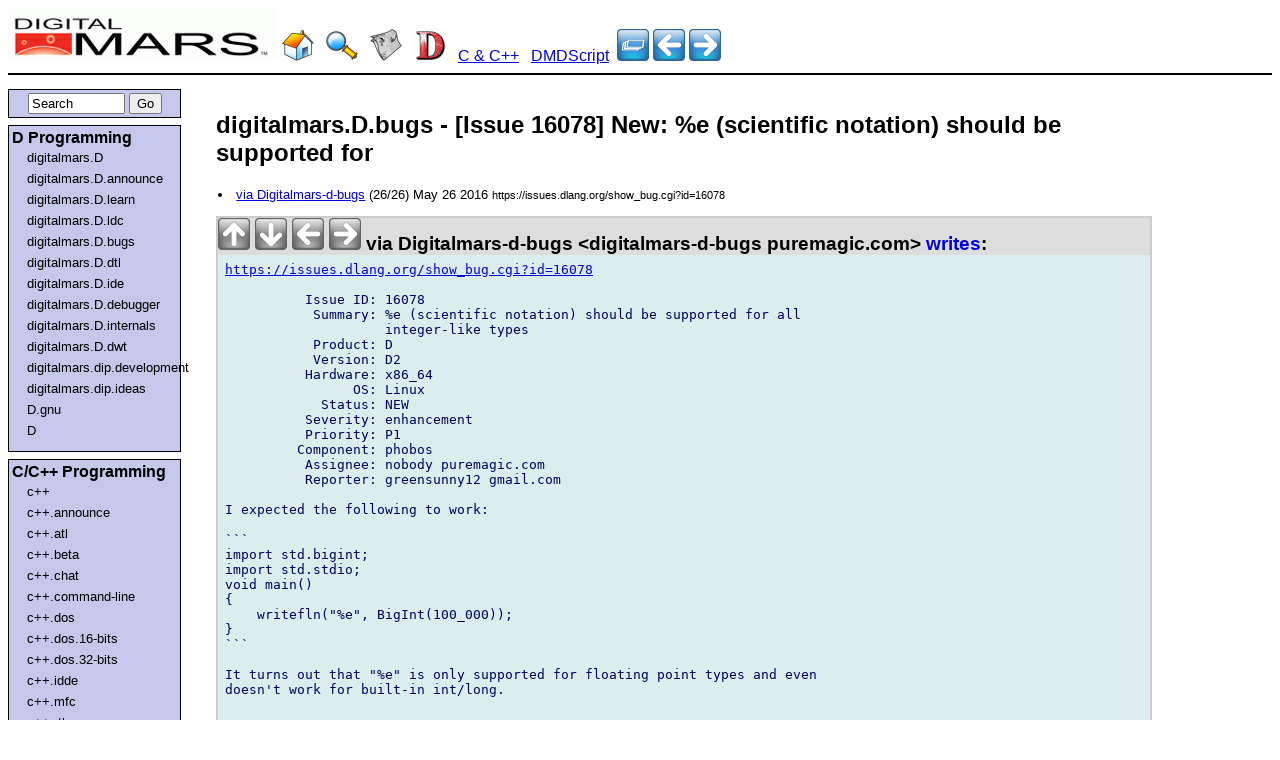

--- FILE ---
content_type: text/html
request_url: https://www.digitalmars.com/d/archives/digitalmars/D/bugs/Issue_16078_New_e_scientific_notation_should_be_supported_for_89554.html
body_size: 10280
content:

<!DOCTYPE HTML PUBLIC "-//W3C//DTD HTML 4.01//EN" "https://www.w3.org/TR/html4/strict.dtd">
<html lang="en-US">
<head>
<meta http-equiv="content-type" content="text/html; charset=utf-8" />
<title>
digitalmars.D.bugs - [Issue 16078] New: %e (scientific notation) should be supported for
</title>
<link rel="stylesheet" type="text/css" href="https://www.digitalmars.com/forum.css" />
<link rel="stylesheet" type="text/css" href="https://www.digitalmars.com/forum-print.css" media="print" />
</head>

<body>
<div id="heading">
<a href="https://www.digitalmars.com/"><img src="https://www.digitalmars.com/dmlogo.gif" BORDER=0 WIDTH=270 HEIGHT=53 ALT="www.digitalmars.com"></a>

  <a href="https://www.digitalmars.com/" title="Digital Mars"><img src="https://www.digitalmars.com/home.png" border=0></a>
&nbsp; <a href="https://www.digitalmars.com/advancedsearch.html" title="Search Digital Mars web site"><img src="https://www.digitalmars.com/search.png" border=0></a>
&nbsp; <a href="https://www.digitalmars.com/NewsGroup.html" title="News Groups"><img src="https://www.digitalmars.com/news.png" border=0></a>
&nbsp; <a href="https://www.digitalmars.com/d/" title="D Programming Language"><img src="https://www.digitalmars.com/d.png" border=0></a>
&nbsp; <a href="https://www.digitalmars.com/download/freecompiler.html" title="C/C++ compilers">C &amp; C++</a>
&nbsp; <a href="https://www.digitalmars.com/dscript/" title="DMDScript">DMDScript</a>

&nbsp;<a href="index.html" title="topic index"><img src="https://www.digitalmars.com/blue-index.png" border=0></a>
<a href="Issue_16079_New_memoize_should_cache_objects_too_89558.html" title="[Issue 16079] New: memoize should cache objects too"><img src="https://www.digitalmars.com/blue-left.png" border=0></a>
<a href="Issue_16077_New_CodeView_no_language_information_in_MS-COFF_89552.html" title="[Issue 16077] New: [CodeView] no language information in MS-COFF"><img src="https://www.digitalmars.com/blue-right.png" border=0></a>

</div>
<div id="navigation">

<div class="navblock">
<form method="get" action="https://www.google.com/search">
<div style="text-align:center">
<input id="q" name="q" size="10" value="Search" onFocus='if(this.value == "Search"){this.value="";}'>
<input type="hidden" id="domains" name="domains" value="www.digitalmars.com">
<input type="hidden" id="sitesearch" name="sitesearch" value="www.digitalmars.com/d/archives">
<input type="hidden" id="sourceid" name="sourceid" value="google-search">
<input type="submit" id="submit" name="submit" value="Go">
</div>
</form>
</div>

<div class="navblock">
<h2>D Programming</h2>
<ul>
<li><a href="https://www.digitalmars.com/d/archives/digitalmars/D">digitalmars.D</a></li>
<li><a href="https://www.digitalmars.com/d/archives/digitalmars/D/announce">digitalmars.D.announce</a></li>
<li><a href="https://www.digitalmars.com/d/archives/digitalmars/D/learn">digitalmars.D.learn</a></li>
<li><a href="https://www.digitalmars.com/d/archives/digitalmars/D/ldc">digitalmars.D.ldc</a></li>
<li><a href="https://www.digitalmars.com/d/archives/digitalmars/D/bugs">digitalmars.D.bugs</a></li>
<li><a href="https://www.digitalmars.com/d/archives/digitalmars/D/dtl">digitalmars.D.dtl</a></li>
<li><a href="https://www.digitalmars.com/d/archives/digitalmars/D/ide">digitalmars.D.ide</a></li>
<li><a href="https://www.digitalmars.com/d/archives/digitalmars/D/debugger">digitalmars.D.debugger</a></li>
<li><a href="https://www.digitalmars.com/d/archives/digitalmars/D/internals">digitalmars.D.internals</a></li>
<li><a href="https://www.digitalmars.com/d/archives/digitalmars/D/dwt">digitalmars.D.dwt</a></li>
<li><a href="https://www.digitalmars.com/d/archives/digitalmars/dip/development">digitalmars.dip.development</a></li>
<li><a href="https://www.digitalmars.com/d/archives/digitalmars/dip/ideas">digitalmars.dip.ideas</a></li>
<li><a href="https://www.digitalmars.com/d/archives/D/gnu">D.gnu</a></li>
<li><a href="https://www.digitalmars.com/d/archives/">D</a></li>
</ul>
</div>

<div class="navblock">
<h2>C/C++ Programming</h2>
<ul>
<li><a href="https://www.digitalmars.com/d/archives/c++">c++</a></li>
<li><a href="https://www.digitalmars.com/d/archives/c++/announce">c++.announce</a></li>
<li><a href="https://www.digitalmars.com/d/archives/c++/atl">c++.atl</a></li>
<li><a href="https://www.digitalmars.com/d/archives/c++/beta">c++.beta</a></li>
<li><a href="https://www.digitalmars.com/d/archives/c++/chat">c++.chat</a></li>
<li><a href="https://www.digitalmars.com/d/archives/c++/command-line">c++.command-line</a></li>
<li><a href="https://www.digitalmars.com/d/archives/c++/dos">c++.dos</a></li>
<li><a href="https://www.digitalmars.com/d/archives/c++/dos/16-bits">c++.dos.16-bits</a></li>
<li><a href="https://www.digitalmars.com/d/archives/c++/dos/32-bits">c++.dos.32-bits</a></li>
<li><a href="https://www.digitalmars.com/d/archives/c++/idde">c++.idde</a></li>
<li><a href="https://www.digitalmars.com/d/archives/c++/mfc">c++.mfc</a></li>
<li><a href="https://www.digitalmars.com/d/archives/c++/rtl">c++.rtl</a></li>
<li><a href="https://www.digitalmars.com/d/archives/c++/stl">c++.stl</a></li>
<li><a href="https://www.digitalmars.com/d/archives/c++/stl/hp">c++.stl.hp</a></li>
<li><a href="https://www.digitalmars.com/d/archives/c++/stl/port">c++.stl.port</a></li>
<li><a href="https://www.digitalmars.com/d/archives/c++/stl/sgi">c++.stl.sgi</a></li>
<li><a href="https://www.digitalmars.com/d/archives/c++/stlsoft">c++.stlsoft</a></li>
<li><a href="https://www.digitalmars.com/d/archives/c++/windows">c++.windows</a></li>
<li><a href="https://www.digitalmars.com/d/archives/c++/windows/16-bits">c++.windows.16-bits</a></li>
<li><a href="https://www.digitalmars.com/d/archives/c++/windows/32-bits">c++.windows.32-bits</a></li>
<li><a href="https://www.digitalmars.com/d/archives/c++/wxwindows">c++.wxwindows</a></li>
</ul>
</div>

<div class="navblock">
<h2>Other</h2>
<ul>
<li><a href="https://www.digitalmars.com/d/archives/digitalmars/empire">digitalmars.empire</a></li>
<li><a href="https://www.digitalmars.com/d/archives/digitalmars/DMDScript">digitalmars.DMDScript</a></li>
<li><a href="https://www.digitalmars.com/d/archives/electronics">electronics</a></li>
</ul>
</div>

<div class="navblock">
<script type="text/javascript"><!--
google_ad_client = "pub-5628673096434613";
google_ad_width = 120;
google_ad_height = 90;
google_ad_format = "120x90_0ads_al_s";
google_ad_channel ="7651800615";
google_color_border = "336699";
google_color_bg = "C6C8EB";
google_color_link = "0000FF";
google_color_url = "008000";
google_color_text = "000000";
//--></script>
<script type="text/javascript" src="https://pagead2.googlesyndication.com/pagead/show_ads.js">
</script>

<hr>
<center>
<iframe style="width:120px;height:240px;" marginwidth="0" marginheight="0" scrolling="no" frameborder="0" src="//ws-na.amazon-adsystem.com/widgets/q?ServiceVersion=20070822&OneJS=1&Operation=GetAdHtml&MarketPlace=US&source=ac&ref=tf_til&ad_type=product_link&tracking_id=classicempire&marketplace=amazon&region=US&placement=155958324X&asins=155958324X&linkId=GPBMDJNW4AUOBDFQ&show_border=true&link_opens_in_new_window=true"></iframe>
</center>
</div>

</div>
<div id="sidebar">
<!-- Google ad -->
<script type="text/javascript"><!--
google_ad_client = "pub-5628673096434613";
google_ad_width = 120;
google_ad_height = 600;
google_ad_format = "120x600_as";
google_ad_channel ="7651800615";
google_page_url = document.location;
//--></script>
<script type="text/javascript"
  src="https://pagead2.googlesyndication.com/pagead/show_ads.js">
</script>
</div>
<div id="content">

<h2>digitalmars.D.bugs - [Issue 16078] New: %e (scientific notation) should be supported for</h2>
<div id="PostingTOC">
<ul>
<li>
<a href="#N89554">
via Digitalmars-d-bugs</a>
 (26/26)
 May 26 2016
 <small>https://issues.dlang.org/show_bug.cgi?id=16078</small>
</li>
</ul>
</div>
<div id="Posting"><div id="PostingHeading"><a name="N89554"><img src="https://www.digitalmars.com/grey-up.png" border=0> <img src="https://www.digitalmars.com/grey-down.png" border=0> <img src="https://www.digitalmars.com/grey-left.png" border=0> <img src="https://www.digitalmars.com/grey-right.png" border=0> via Digitalmars-d-bugs &lt;digitalmars-d-bugs puremagic.com&gt; <a href="https://www.digitalmars.com/pnews/read.php?server=news.digitalmars.com&group=digitalmars.D.bugs&artnum=89554"> writes</a>:</a></div>
<pre class="PostingBody">
<a href="https://issues.dlang.org/show_bug.cgi?id=16078">https://issues.dlang.org/show_bug.cgi?id=16078</a>

          Issue ID: 16078
           Summary: %e (scientific notation) should be supported for all
                    integer-like types
           Product: D
           Version: D2
          Hardware: x86_64
                OS: Linux
            Status: NEW
          Severity: enhancement
          Priority: P1
         Component: phobos
          Assignee: nobody puremagic.com
          Reporter: greensunny12 gmail.com

I expected the following to work:

```
import std.bigint;
import std.stdio;
void main()
{
    writefln("%e", BigInt(100_000));
}
```

It turns out that "%e" is only supported for floating point types and even
doesn't work for built-in int/long.

--
</pre>
<div id="PostingFooting"> May 26 2016
</div>
</div>
<div id="footer_ad">
<br><br><br><br>
<center>
<script type="text/javascript"><!--
google_ad_client = "pub-5628673096434613";
google_ad_width = 300;
google_ad_height = 250;
google_ad_format = "300x250_as";
google_ad_type = "text_image";
google_ad_channel ="7651800615";
google_color_border = "336699";
google_color_bg = "FFFFFF";
google_color_link = "0000FF";
google_color_url = "008000";
google_color_text = "000000";
//--></script>
<script type="text/javascript" src="https://pagead2.googlesyndication.com/pagead/show_ads.js">
</script>

<!--
<br>
<br>
<SCRIPT charset="utf-8" type="text/javascript" src="https://ws.amazon.com/widgets/q?ServiceVersion=20070822&MarketPlace=US&ID=V20070822/US/classicempire/8006/adfa749b-6f27-4cdf-a046-716a8fab7cab"> </SCRIPT> <NOSCRIPT><A HREF="https://ws.amazon.com/widgets/q?ServiceVersion=20070822&MarketPlace=US&ID=V20070822%2FUS%2Fclassicempire%2F8006%2Fadfa749b-6f27-4cdf-a046-716a8fab7cab&Operation=NoScript">Amazon.com Widgets</A></NOSCRIPT>
-->

</center>
</div>
</div></BODY></HTML>


--- FILE ---
content_type: text/html; charset=utf-8
request_url: https://www.google.com/recaptcha/api2/aframe
body_size: 268
content:
<!DOCTYPE HTML><html><head><meta http-equiv="content-type" content="text/html; charset=UTF-8"></head><body><script nonce="b-ltqWfcE27T4tjvL3FG5Q">/** Anti-fraud and anti-abuse applications only. See google.com/recaptcha */ try{var clients={'sodar':'https://pagead2.googlesyndication.com/pagead/sodar?'};window.addEventListener("message",function(a){try{if(a.source===window.parent){var b=JSON.parse(a.data);var c=clients[b['id']];if(c){var d=document.createElement('img');d.src=c+b['params']+'&rc='+(localStorage.getItem("rc::a")?sessionStorage.getItem("rc::b"):"");window.document.body.appendChild(d);sessionStorage.setItem("rc::e",parseInt(sessionStorage.getItem("rc::e")||0)+1);localStorage.setItem("rc::h",'1768524095946');}}}catch(b){}});window.parent.postMessage("_grecaptcha_ready", "*");}catch(b){}</script></body></html>